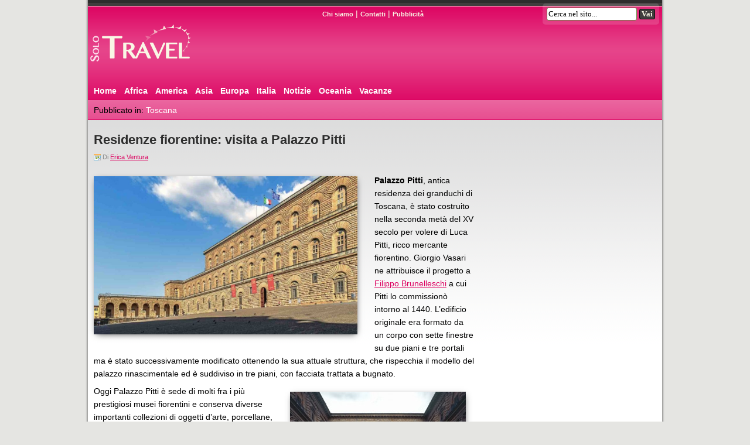

--- FILE ---
content_type: text/html; charset=UTF-8
request_url: https://www.solotravel.it/residenze-fiorentine-palazzo-pitti/
body_size: 12120
content:
<!DOCTYPE html>
<html lang="it-IT">
<head>
<meta charset="UTF-8" >
<meta name="copyright" content="Teknosurf.it sas 2007-2025" />
<meta name="viewport" content="width=device-width">
<link rel="icon" href="/favicon.ico">
<link rel="apple-touch-icon" sizes="180x180" href="/apple-touch-icon.png">
<link rel="icon" type="image/png" sizes="32x32" href="/favicon-32x32.png">
<link rel="icon" type="image/png" sizes="16x16" href="/favicon-16x16.png">
<link rel="manifest" href="/site.webmanifest">
<link rel="mask-icon" href="/safari-pinned-tab.svg" color="#5bbad5">
<meta name="msapplication-TileColor" content="#2d89ef">
<meta name="msapplication-TileImage" content="/mstile-144x144.png">
<meta name="theme-color" content="#ffffff">

<link rel="stylesheet" type="text/css" href="https://www.solotravel.it/wp-content/themes/solotravel/style.css" >
<link rel="alternate" type="application/rss+xml" title="SoloTravel.it &#8211; Guida su viaggi e vacanze RSS Feed" href="https://www.solotravel.it/feed/" >
<link rel="pingback" href="https://www.solotravel.it/xmlrpc.php" >
<link rel="profile" href="http://gmpg.org/xfn/11" >
<meta name='robots' content='index, follow, max-image-preview:large, max-snippet:-1, max-video-preview:-1' />
	<style>img:is([sizes="auto" i], [sizes^="auto," i]) { contain-intrinsic-size: 3000px 1500px }</style>
	
	<!-- This site is optimized with the Yoast SEO plugin v26.4 - https://yoast.com/wordpress/plugins/seo/ -->
	<title>Residenze fiorentine: visita a Palazzo Pitti | SoloTravel.it</title>
	<meta name="description" content="Palazzo Pitti, antica residenza dei granduchi di Toscana, è stato costruito nella seconda metà del XV secolo per volere di Luca Pitti, ricco mercante..." />
	<link rel="canonical" href="https://www.solotravel.it/residenze-fiorentine-palazzo-pitti/" />
	<meta property="og:locale" content="it_IT" />
	<meta property="og:type" content="article" />
	<meta property="og:title" content="Residenze fiorentine: visita a Palazzo Pitti | SoloTravel.it" />
	<meta property="og:description" content="Palazzo Pitti, antica residenza dei granduchi di Toscana, è stato costruito nella seconda metà del XV secolo per volere di Luca Pitti, ricco mercante..." />
	<meta property="og:url" content="https://www.solotravel.it/residenze-fiorentine-palazzo-pitti/" />
	<meta property="og:site_name" content="SoloTravel.it - Guida su viaggi e vacanze" />
	<meta property="article:publisher" content="https://www.facebook.com/solotravel.it" />
	<meta property="article:published_time" content="2023-08-30T06:54:00+00:00" />
	<meta property="article:modified_time" content="2023-10-02T07:36:35+00:00" />
	<meta property="og:image" content="https://www.solotravel.it/wp-content/uploads/2023/08/palazzo-pitti.jpeg" />
	<meta property="og:image:width" content="1280" />
	<meta property="og:image:height" content="768" />
	<meta property="og:image:type" content="image/jpeg" />
	<meta name="author" content="Erica Ventura" />
	<meta name="twitter:card" content="summary_large_image" />
	<meta name="twitter:creator" content="@solotravelit" />
	<meta name="twitter:site" content="@solotravelit" />
	<script type="application/ld+json" class="yoast-schema-graph">{"@context":"https://schema.org","@graph":[{"@type":"WebPage","@id":"https://www.solotravel.it/residenze-fiorentine-palazzo-pitti/","url":"https://www.solotravel.it/residenze-fiorentine-palazzo-pitti/","name":"Residenze fiorentine: visita a Palazzo Pitti | SoloTravel.it","isPartOf":{"@id":"https://www.solotravel.it/#website"},"primaryImageOfPage":{"@id":"https://www.solotravel.it/residenze-fiorentine-palazzo-pitti/#primaryimage"},"image":{"@id":"https://www.solotravel.it/residenze-fiorentine-palazzo-pitti/#primaryimage"},"thumbnailUrl":"https://www.solotravel.it/wp-content/uploads/2023/08/palazzo-pitti.jpeg","datePublished":"2023-08-30T06:54:00+00:00","dateModified":"2023-10-02T07:36:35+00:00","author":{"@id":"https://www.solotravel.it/#/schema/person/a0794408eea9c1200aa4e4088e7106d1"},"description":"Palazzo Pitti, antica residenza dei granduchi di Toscana, è stato costruito nella seconda metà del XV secolo per volere di Luca Pitti, ricco mercante...","breadcrumb":{"@id":"https://www.solotravel.it/residenze-fiorentine-palazzo-pitti/#breadcrumb"},"inLanguage":"it-IT","potentialAction":[{"@type":"ReadAction","target":["https://www.solotravel.it/residenze-fiorentine-palazzo-pitti/"]}]},{"@type":"ImageObject","inLanguage":"it-IT","@id":"https://www.solotravel.it/residenze-fiorentine-palazzo-pitti/#primaryimage","url":"https://www.solotravel.it/wp-content/uploads/2023/08/palazzo-pitti.jpeg","contentUrl":"https://www.solotravel.it/wp-content/uploads/2023/08/palazzo-pitti.jpeg","width":1280,"height":768,"caption":"palazzo pitti"},{"@type":"BreadcrumbList","@id":"https://www.solotravel.it/residenze-fiorentine-palazzo-pitti/#breadcrumb","itemListElement":[{"@type":"ListItem","position":1,"name":"Home","item":"https://www.solotravel.it/"},{"@type":"ListItem","position":2,"name":"Italia","item":"https://www.solotravel.it/italia/"},{"@type":"ListItem","position":3,"name":"Italia Centrale","item":"https://www.solotravel.it/italia/italia-centrale/"},{"@type":"ListItem","position":4,"name":"Toscana","item":"https://www.solotravel.it/italia/italia-centrale/toscana/"},{"@type":"ListItem","position":5,"name":"Residenze fiorentine: visita a Palazzo Pitti"}]},{"@type":"WebSite","@id":"https://www.solotravel.it/#website","url":"https://www.solotravel.it/","name":"SoloTravel.it - Guida su viaggi e vacanze","description":"Viaggi e vacanze con mete, itinerari, consigli, offerte e località da visitare","potentialAction":[{"@type":"SearchAction","target":{"@type":"EntryPoint","urlTemplate":"https://www.solotravel.it/?s={search_term_string}"},"query-input":{"@type":"PropertyValueSpecification","valueRequired":true,"valueName":"search_term_string"}}],"inLanguage":"it-IT"},{"@type":"Person","@id":"https://www.solotravel.it/#/schema/person/a0794408eea9c1200aa4e4088e7106d1","name":"Erica Ventura","image":{"@type":"ImageObject","inLanguage":"it-IT","@id":"https://www.solotravel.it/#/schema/person/image/","url":"https://secure.gravatar.com/avatar/7d6c7d3dab0b8130c374555235366519833bd8d589d70ba1b50524e86fe8b84d?s=96&r=g","contentUrl":"https://secure.gravatar.com/avatar/7d6c7d3dab0b8130c374555235366519833bd8d589d70ba1b50524e86fe8b84d?s=96&r=g","caption":"Erica Ventura"},"url":"https://www.solotravel.it/author/erica/"}]}</script>
	<!-- / Yoast SEO plugin. -->


<link rel='dns-prefetch' href='//platform-api.sharethis.com' />
<link rel='dns-prefetch' href='//www.googletagmanager.com' />
<link rel='dns-prefetch' href='//pagead2.googlesyndication.com' />
<link rel='stylesheet' id='wp-block-library-css' href='https://www.solotravel.it/wp-includes/css/dist/block-library/style.min.css' type='text/css' media='all' />
<style id='classic-theme-styles-inline-css' type='text/css'>
/*! This file is auto-generated */
.wp-block-button__link{color:#fff;background-color:#32373c;border-radius:9999px;box-shadow:none;text-decoration:none;padding:calc(.667em + 2px) calc(1.333em + 2px);font-size:1.125em}.wp-block-file__button{background:#32373c;color:#fff;text-decoration:none}
</style>
<style id='global-styles-inline-css' type='text/css'>
:root{--wp--preset--aspect-ratio--square: 1;--wp--preset--aspect-ratio--4-3: 4/3;--wp--preset--aspect-ratio--3-4: 3/4;--wp--preset--aspect-ratio--3-2: 3/2;--wp--preset--aspect-ratio--2-3: 2/3;--wp--preset--aspect-ratio--16-9: 16/9;--wp--preset--aspect-ratio--9-16: 9/16;--wp--preset--color--black: #000000;--wp--preset--color--cyan-bluish-gray: #abb8c3;--wp--preset--color--white: #ffffff;--wp--preset--color--pale-pink: #f78da7;--wp--preset--color--vivid-red: #cf2e2e;--wp--preset--color--luminous-vivid-orange: #ff6900;--wp--preset--color--luminous-vivid-amber: #fcb900;--wp--preset--color--light-green-cyan: #7bdcb5;--wp--preset--color--vivid-green-cyan: #00d084;--wp--preset--color--pale-cyan-blue: #8ed1fc;--wp--preset--color--vivid-cyan-blue: #0693e3;--wp--preset--color--vivid-purple: #9b51e0;--wp--preset--gradient--vivid-cyan-blue-to-vivid-purple: linear-gradient(135deg,rgba(6,147,227,1) 0%,rgb(155,81,224) 100%);--wp--preset--gradient--light-green-cyan-to-vivid-green-cyan: linear-gradient(135deg,rgb(122,220,180) 0%,rgb(0,208,130) 100%);--wp--preset--gradient--luminous-vivid-amber-to-luminous-vivid-orange: linear-gradient(135deg,rgba(252,185,0,1) 0%,rgba(255,105,0,1) 100%);--wp--preset--gradient--luminous-vivid-orange-to-vivid-red: linear-gradient(135deg,rgba(255,105,0,1) 0%,rgb(207,46,46) 100%);--wp--preset--gradient--very-light-gray-to-cyan-bluish-gray: linear-gradient(135deg,rgb(238,238,238) 0%,rgb(169,184,195) 100%);--wp--preset--gradient--cool-to-warm-spectrum: linear-gradient(135deg,rgb(74,234,220) 0%,rgb(151,120,209) 20%,rgb(207,42,186) 40%,rgb(238,44,130) 60%,rgb(251,105,98) 80%,rgb(254,248,76) 100%);--wp--preset--gradient--blush-light-purple: linear-gradient(135deg,rgb(255,206,236) 0%,rgb(152,150,240) 100%);--wp--preset--gradient--blush-bordeaux: linear-gradient(135deg,rgb(254,205,165) 0%,rgb(254,45,45) 50%,rgb(107,0,62) 100%);--wp--preset--gradient--luminous-dusk: linear-gradient(135deg,rgb(255,203,112) 0%,rgb(199,81,192) 50%,rgb(65,88,208) 100%);--wp--preset--gradient--pale-ocean: linear-gradient(135deg,rgb(255,245,203) 0%,rgb(182,227,212) 50%,rgb(51,167,181) 100%);--wp--preset--gradient--electric-grass: linear-gradient(135deg,rgb(202,248,128) 0%,rgb(113,206,126) 100%);--wp--preset--gradient--midnight: linear-gradient(135deg,rgb(2,3,129) 0%,rgb(40,116,252) 100%);--wp--preset--font-size--small: 13px;--wp--preset--font-size--medium: 20px;--wp--preset--font-size--large: 36px;--wp--preset--font-size--x-large: 42px;--wp--preset--spacing--20: 0.44rem;--wp--preset--spacing--30: 0.67rem;--wp--preset--spacing--40: 1rem;--wp--preset--spacing--50: 1.5rem;--wp--preset--spacing--60: 2.25rem;--wp--preset--spacing--70: 3.38rem;--wp--preset--spacing--80: 5.06rem;--wp--preset--shadow--natural: 6px 6px 9px rgba(0, 0, 0, 0.2);--wp--preset--shadow--deep: 12px 12px 50px rgba(0, 0, 0, 0.4);--wp--preset--shadow--sharp: 6px 6px 0px rgba(0, 0, 0, 0.2);--wp--preset--shadow--outlined: 6px 6px 0px -3px rgba(255, 255, 255, 1), 6px 6px rgba(0, 0, 0, 1);--wp--preset--shadow--crisp: 6px 6px 0px rgba(0, 0, 0, 1);}:where(.is-layout-flex){gap: 0.5em;}:where(.is-layout-grid){gap: 0.5em;}body .is-layout-flex{display: flex;}.is-layout-flex{flex-wrap: wrap;align-items: center;}.is-layout-flex > :is(*, div){margin: 0;}body .is-layout-grid{display: grid;}.is-layout-grid > :is(*, div){margin: 0;}:where(.wp-block-columns.is-layout-flex){gap: 2em;}:where(.wp-block-columns.is-layout-grid){gap: 2em;}:where(.wp-block-post-template.is-layout-flex){gap: 1.25em;}:where(.wp-block-post-template.is-layout-grid){gap: 1.25em;}.has-black-color{color: var(--wp--preset--color--black) !important;}.has-cyan-bluish-gray-color{color: var(--wp--preset--color--cyan-bluish-gray) !important;}.has-white-color{color: var(--wp--preset--color--white) !important;}.has-pale-pink-color{color: var(--wp--preset--color--pale-pink) !important;}.has-vivid-red-color{color: var(--wp--preset--color--vivid-red) !important;}.has-luminous-vivid-orange-color{color: var(--wp--preset--color--luminous-vivid-orange) !important;}.has-luminous-vivid-amber-color{color: var(--wp--preset--color--luminous-vivid-amber) !important;}.has-light-green-cyan-color{color: var(--wp--preset--color--light-green-cyan) !important;}.has-vivid-green-cyan-color{color: var(--wp--preset--color--vivid-green-cyan) !important;}.has-pale-cyan-blue-color{color: var(--wp--preset--color--pale-cyan-blue) !important;}.has-vivid-cyan-blue-color{color: var(--wp--preset--color--vivid-cyan-blue) !important;}.has-vivid-purple-color{color: var(--wp--preset--color--vivid-purple) !important;}.has-black-background-color{background-color: var(--wp--preset--color--black) !important;}.has-cyan-bluish-gray-background-color{background-color: var(--wp--preset--color--cyan-bluish-gray) !important;}.has-white-background-color{background-color: var(--wp--preset--color--white) !important;}.has-pale-pink-background-color{background-color: var(--wp--preset--color--pale-pink) !important;}.has-vivid-red-background-color{background-color: var(--wp--preset--color--vivid-red) !important;}.has-luminous-vivid-orange-background-color{background-color: var(--wp--preset--color--luminous-vivid-orange) !important;}.has-luminous-vivid-amber-background-color{background-color: var(--wp--preset--color--luminous-vivid-amber) !important;}.has-light-green-cyan-background-color{background-color: var(--wp--preset--color--light-green-cyan) !important;}.has-vivid-green-cyan-background-color{background-color: var(--wp--preset--color--vivid-green-cyan) !important;}.has-pale-cyan-blue-background-color{background-color: var(--wp--preset--color--pale-cyan-blue) !important;}.has-vivid-cyan-blue-background-color{background-color: var(--wp--preset--color--vivid-cyan-blue) !important;}.has-vivid-purple-background-color{background-color: var(--wp--preset--color--vivid-purple) !important;}.has-black-border-color{border-color: var(--wp--preset--color--black) !important;}.has-cyan-bluish-gray-border-color{border-color: var(--wp--preset--color--cyan-bluish-gray) !important;}.has-white-border-color{border-color: var(--wp--preset--color--white) !important;}.has-pale-pink-border-color{border-color: var(--wp--preset--color--pale-pink) !important;}.has-vivid-red-border-color{border-color: var(--wp--preset--color--vivid-red) !important;}.has-luminous-vivid-orange-border-color{border-color: var(--wp--preset--color--luminous-vivid-orange) !important;}.has-luminous-vivid-amber-border-color{border-color: var(--wp--preset--color--luminous-vivid-amber) !important;}.has-light-green-cyan-border-color{border-color: var(--wp--preset--color--light-green-cyan) !important;}.has-vivid-green-cyan-border-color{border-color: var(--wp--preset--color--vivid-green-cyan) !important;}.has-pale-cyan-blue-border-color{border-color: var(--wp--preset--color--pale-cyan-blue) !important;}.has-vivid-cyan-blue-border-color{border-color: var(--wp--preset--color--vivid-cyan-blue) !important;}.has-vivid-purple-border-color{border-color: var(--wp--preset--color--vivid-purple) !important;}.has-vivid-cyan-blue-to-vivid-purple-gradient-background{background: var(--wp--preset--gradient--vivid-cyan-blue-to-vivid-purple) !important;}.has-light-green-cyan-to-vivid-green-cyan-gradient-background{background: var(--wp--preset--gradient--light-green-cyan-to-vivid-green-cyan) !important;}.has-luminous-vivid-amber-to-luminous-vivid-orange-gradient-background{background: var(--wp--preset--gradient--luminous-vivid-amber-to-luminous-vivid-orange) !important;}.has-luminous-vivid-orange-to-vivid-red-gradient-background{background: var(--wp--preset--gradient--luminous-vivid-orange-to-vivid-red) !important;}.has-very-light-gray-to-cyan-bluish-gray-gradient-background{background: var(--wp--preset--gradient--very-light-gray-to-cyan-bluish-gray) !important;}.has-cool-to-warm-spectrum-gradient-background{background: var(--wp--preset--gradient--cool-to-warm-spectrum) !important;}.has-blush-light-purple-gradient-background{background: var(--wp--preset--gradient--blush-light-purple) !important;}.has-blush-bordeaux-gradient-background{background: var(--wp--preset--gradient--blush-bordeaux) !important;}.has-luminous-dusk-gradient-background{background: var(--wp--preset--gradient--luminous-dusk) !important;}.has-pale-ocean-gradient-background{background: var(--wp--preset--gradient--pale-ocean) !important;}.has-electric-grass-gradient-background{background: var(--wp--preset--gradient--electric-grass) !important;}.has-midnight-gradient-background{background: var(--wp--preset--gradient--midnight) !important;}.has-small-font-size{font-size: var(--wp--preset--font-size--small) !important;}.has-medium-font-size{font-size: var(--wp--preset--font-size--medium) !important;}.has-large-font-size{font-size: var(--wp--preset--font-size--large) !important;}.has-x-large-font-size{font-size: var(--wp--preset--font-size--x-large) !important;}
:where(.wp-block-post-template.is-layout-flex){gap: 1.25em;}:where(.wp-block-post-template.is-layout-grid){gap: 1.25em;}
:where(.wp-block-columns.is-layout-flex){gap: 2em;}:where(.wp-block-columns.is-layout-grid){gap: 2em;}
:root :where(.wp-block-pullquote){font-size: 1.5em;line-height: 1.6;}
</style>
<link rel='stylesheet' id='share-this-share-buttons-sticky-css' href='https://www.solotravel.it/wp-content/plugins/sharethis-share-buttons/css/mu-style.css' type='text/css' media='all' />
<link rel='stylesheet' id='wpos-slick-style-css' href='https://www.solotravel.it/wp-content/plugins/wp-responsive-recent-post-slider/assets/css/slick.css' type='text/css' media='all' />
<link rel='stylesheet' id='wppsac-public-style-css' href='https://www.solotravel.it/wp-content/plugins/wp-responsive-recent-post-slider/assets/css/recent-post-style.css' type='text/css' media='all' />
<script type="text/javascript" src="//platform-api.sharethis.com/js/sharethis.js#property=64d0bc20059f5900125e4c7c&amp;product=inline-buttons&amp;source=sharethis-share-buttons-wordpress" id="share-this-share-buttons-mu-js"></script>

<!-- Snippet del tag Google (gtag.js) aggiunto da Site Kit -->
<!-- Snippet Google Analytics aggiunto da Site Kit -->
<script type="text/javascript" src="https://www.googletagmanager.com/gtag/js?id=GT-PBGB9RM" id="google_gtagjs-js" async></script>
<script type="text/javascript" id="google_gtagjs-js-after">
/* <![CDATA[ */
window.dataLayer = window.dataLayer || [];function gtag(){dataLayer.push(arguments);}
gtag("set","linker",{"domains":["www.solotravel.it"]});
gtag("js", new Date());
gtag("set", "developer_id.dZTNiMT", true);
gtag("config", "GT-PBGB9RM");
/* ]]> */
</script>
<link rel="https://api.w.org/" href="https://www.solotravel.it/wp-json/" /><link rel="alternate" title="JSON" type="application/json" href="https://www.solotravel.it/wp-json/wp/v2/posts/5740" /><link rel="alternate" title="oEmbed (JSON)" type="application/json+oembed" href="https://www.solotravel.it/wp-json/oembed/1.0/embed?url=https%3A%2F%2Fwww.solotravel.it%2Fresidenze-fiorentine-palazzo-pitti%2F" />
<link rel="alternate" title="oEmbed (XML)" type="text/xml+oembed" href="https://www.solotravel.it/wp-json/oembed/1.0/embed?url=https%3A%2F%2Fwww.solotravel.it%2Fresidenze-fiorentine-palazzo-pitti%2F&#038;format=xml" />
<meta name="generator" content="Site Kit by Google 1.166.0" />
<!-- Meta tag Google AdSense aggiunti da Site Kit -->
<meta name="google-adsense-platform-account" content="ca-host-pub-2644536267352236">
<meta name="google-adsense-platform-domain" content="sitekit.withgoogle.com">
<!-- Fine dei meta tag Google AdSense aggiunti da Site Kit -->

<!-- Snippet Google AdSense aggiunto da Site Kit -->
<script type="text/javascript" async="async" src="https://pagead2.googlesyndication.com/pagead/js/adsbygoogle.js?client=ca-pub-3806392311013847&amp;host=ca-host-pub-2644536267352236" crossorigin="anonymous"></script>

<!-- Termina lo snippet Google AdSense aggiunto da Site Kit -->

	
</head>

<body>
  
<div id="header">
 <div class="headerSx">
  <div class="logo">
    <a href="https://www.solotravel.it" title="SoloTravel.it &#8211; Guida su viaggi e vacanze"><img src="https://www.solotravel.it/wp-content/themes/solotravel/img/logo.png" alt="SoloTravel" width="230" height="78"></a>
	  </div>
 </div>

 <div class="headerDx">
  <div class="menuTop">
	<a href="https://www.solotravel.it/chi-siamo/" rel="nofollow">Chi siamo</a> |
    <a href="https://www.solotravel.it/contatti/" rel="nofollow">Contatti</a> |
    <a href="https://www.solotravel.it/pubblicita/" rel="nofollow">Pubblicit&agrave;</a>
  </div>
  <div class="topSearch">
    <form method="get" id="searchform" action="/index.php">
    <label><input type="text" value="Cerca nel sito..." name="s" id="s" onclick="document.getElementById('searchform').s.value=''" class="fieldSearch"></label>
    <input type="submit" id="searchsubmit" value="Vai" class="sendSearch">
    </form>
  </div>
  
  
 </div>

 <div class="tabs">
  <ul class="tabsCat">
   <li><a href="/">Home</a></li>
       <li><a href="https://www.solotravel.it/africa/">Africa</a></li>
       <li><a href="https://www.solotravel.it/america/">America</a></li>
       <li><a href="https://www.solotravel.it/asia/">Asia</a></li>
       <li><a href="https://www.solotravel.it/europa/">Europa</a></li>
       <li><a href="https://www.solotravel.it/italia/">Italia</a></li>
       <li><a href="https://www.solotravel.it/notizie/">Notizie</a></li>
       <li><a href="https://www.solotravel.it/oceania/">Oceania</a></li>
       <li><a href="https://www.solotravel.it/vacanze/">Vacanze</a></li>
      </ul>

    
    
  
     <ul class="tabsList">
    <li>Pubblicato in: <a href="https://www.solotravel.it/italia/italia-centrale/toscana/" rel="category tag">Toscana</a></li>
   </ul>
  
 </div>
</div>
<div id="content">
 <div id="left">
  <div class="news">
       <h1>Residenze fiorentine: visita a Palazzo Pitti</h1>
    <span class="data">Di <a href="https://www.solotravel.it/author/erica/" title="Articoli scritti da Erica Ventura" rel="author">Erica Ventura</a>    		</span>
		
    <div class="newsText">
     <div style="margin-top: 0px; margin-bottom: 0px;" class="sharethis-inline-share-buttons" ></div><div class="wp-block-image">
<figure class="alignleft size-large is-resized"><img decoding="async" src="https://www.solotravel.it/wp-content/uploads/2023/08/palazzo-pitti-1024x614.jpeg" alt="Palazzo Pitti" class="wp-image-23389" style="width:450px" width="450" srcset="https://www.solotravel.it/wp-content/uploads/2023/08/palazzo-pitti-1024x614.jpeg 1024w, https://www.solotravel.it/wp-content/uploads/2023/08/palazzo-pitti-300x180.jpeg 300w, https://www.solotravel.it/wp-content/uploads/2023/08/palazzo-pitti-768x461.jpeg 768w, https://www.solotravel.it/wp-content/uploads/2023/08/palazzo-pitti.jpeg 1280w" sizes="(max-width: 1024px) 100vw, 1024px" /></figure></div>


<p><strong>Palazzo Pitti</strong>, antica residenza dei granduchi di Toscana, è stato costruito nella seconda metà del XV secolo per volere di Luca Pitti, ricco mercante fiorentino. Giorgio Vasari ne attribuisce il progetto a <a href="https://it.wikipedia.org/wiki/Filippo_Brunelleschi" target="_blank" rel="noreferrer noopener">Filippo Brunelleschi</a> a cui Pitti lo commissionò intorno al 1440. L&#8217;edificio originale era formato da un corpo con sette finestre su due piani e tre portali ma è stato successivamente modificato ottenendo la sua attuale struttura, che rispecchia il modello del palazzo rinascimentale ed è suddiviso in tre piani, con facciata trattata a bugnato.</p>


<div class="wp-block-image">
<figure class="alignright"><img fetchpriority="high" decoding="async" width="300" height="228" src="https://www.solotravel.it/wp-content/uploads/2011/01/PalazzoPitti2-300x228.jpg" alt="Palazzo Pitti" class="wp-image-5748" title="PalazzoPitti2" srcset="https://www.solotravel.it/wp-content/uploads/2011/01/PalazzoPitti2-300x228.jpg 300w, https://www.solotravel.it/wp-content/uploads/2011/01/PalazzoPitti2.jpg 641w" sizes="(max-width: 300px) 100vw, 300px" /></figure></div>


<p>Oggi Palazzo Pitti è sede di molti fra i più prestigiosi musei fiorentini e conserva diverse importanti collezioni di oggetti d&#8217;arte, porcellane, abiti, oltre a offrire la visita al <strong><a href="https://www.solotravel.it/passeggiata-nel-giardino-dei-boboli-a-firenze/">Giardino dei Boboli</a></strong>, uno dei migliori esempi nel mondo di giardino all&#8217;italiana. Al suo interno comprende la <strong>Galleria Palatina</strong>, con dipinti del tardo Rinascimento e il Barocco di maestri italiani ed europei, la <strong>Galleria d&#8217;arte Moderna</strong>, che offre un panorama italiano completo del periodo artistico dalla fine del Settecento agli anni della prima guerra mondiale, basata su pittura italiana e con qualche significativo esempio di artisti stranieri.</p>



<p>Poi abbiamo la <strong>Galleria del Costume</strong>, che contiene una collezione di oltre 6000 manufatti tra abiti antichi e moderni, accessori, costumi teatrali e cinematografici, il <strong>Museo degli Argenti</strong> con una vasta collezione di pezzi di oreficeria, argenteria, cammei, cristalli, opere in avorio e in pietre dure e il <strong>Museo delle Porcellane</strong>, con esempi europei e dalle dimore storiche di Parma e Piacenza.</p>



<h2 class="wp-block-heading">I capolavori della Galleria Palatina</h2>


<div class="wp-block-image">
<figure class="alignright"><img decoding="async" width="300" height="231" src="https://www.solotravel.it/wp-content/uploads/2011/01/GalleriaPalatina1-300x231.jpg" alt="Galleria Palatina" class="wp-image-6035" title="GalleriaPalatina1" srcset="https://www.solotravel.it/wp-content/uploads/2011/01/GalleriaPalatina1-300x231.jpg 300w, https://www.solotravel.it/wp-content/uploads/2011/01/GalleriaPalatina1.jpg 400w" sizes="(max-width: 300px) 100vw, 300px" /></figure></div>


<p>La <strong>Galleria Palatina</strong>, insieme agli Appartamenti Reali, occupa l&#8217;intero piano nobile del palazzo nel quale hanno vissuto prima i Medici e poi i Lorena.</p>



<p>La Galleria Palatina fu creata tra la fine del Settecento e i primi decenni dell&#8217;Ottocento; la famiglia dei Lorena collocò nelle sale di rappresentanza i capolavori provenienti dalle collezioni medicee, tra i quali opere di <strong>Raffaello</strong>, <strong>Tiziano</strong>, <strong>Caravaggio</strong>, <strong>Rubens</strong> e di altri maestri italiani ed europei del Rinascimento e del Seicento come <strong>Artemisia Gentileschi</strong> (figlia del celebre caravaggesco Orazio), <strong>Filippo Lippi</strong>, <strong>Perugino</strong>.</p>


<div class="wp-block-image">
<figure class="alignright"><img decoding="async" width="269" height="300" src="https://www.solotravel.it/wp-content/uploads/2011/01/GalleriaPalatina2-269x300.jpg" alt="Compianto su Cristo morto" class="wp-image-6036" title="GalleriaPalatina2" srcset="https://www.solotravel.it/wp-content/uploads/2011/01/GalleriaPalatina2-269x300.jpg 269w, https://www.solotravel.it/wp-content/uploads/2011/01/GalleriaPalatina2.jpg 899w" sizes="(max-width: 269px) 100vw, 269px" /></figure></div>


<p>Tra le opere principali spiccano una serie di ritratti realizzati da <strong>Raffaello</strong> e la sua celebre &#8220;<em>Madonna dell&#8217;impannata</em>&#8220;, oltre al &#8220;<em>Compianto su Cristo morto</em>&#8221; di <strong>Perugino</strong>, un olio su tavola del 1495; quest&#8217;ultimo fu eseguito per le monache del convento di Santa Chiara e utilizzato a modello per vari lavori con lo stesso soggetto, realizzati da artisti tra i quali <strong>Andrea del Sarto</strong>.</p>



<p>Dopo un lungo restauro, è inoltre visitabile il locale conosciuto come il “<strong>Cucinone</strong>”, un ambiente molto suggestivo, con molte valenze storiche e culturali. Un tassello importante, una delle sue tante facce nascoste, che incuriosiscono e affascinano chi della reggia vuol conoscere, al di là dei musei che essa ospita e degli splendori che vi si conservano, anche le testimonianze legate alla sua funzione di residenza regale.</p>


<div class="wp-block-image">
<figure class="alignleft is-resized"><img decoding="async" src="https://www.solotravel.it/wp-content/uploads/2015/06/Cucinone-Palazzo-Pitti.gif" alt="Cucinone Palazzo Pitti" class="wp-image-14845" style="width:350px" width="350"/></figure></div>


<p>Di fronte agli enormi camini, ai forni, ai lavabi, ai lucenti utensili in rame sarà facile immaginare il lavorìo che ferveva in questi luoghi durante i pranzi che si preparavano per il Granduca e i personaggi in visita o i rinfreschi che si offrivano agli ospiti fra un ballo nella “Sala delle Fighure” (poi Sala delle Nicchie) e una recita nel Salone delle Commedie. Presso la corte medicea, soprattutto al tempo di Ferdinando I e di Cosimo II, feste, spettacoli e banchetti si susseguivano con grande frequenza, proseguendo spesso fino a notte fonda; in queste occasioni, non v’è dubbio, <strong>il cucinone di Pitti</strong> ebbe certo un ruolo da protagonista. Oggi l’ambiente si presenta completamente risanato e recuperato, un antro dove pare ancora di sentire la permanenza dell’odore della fatica dell’uomo, del sacrificio animale e del trasformato vegetale.</p>



<h2 class="wp-block-heading">Le opere della Galleria d’Arte Moderna</h2>


<div class="wp-block-image">
<figure class="alignleft"><img loading="lazy" decoding="async" width="300" height="225" src="https://www.solotravel.it/wp-content/uploads/2011/03/GallModernaPitti-300x225.jpg" alt="Galleria d'Arte Moderna" class="wp-image-6293" title="Galleria d'Arte Moderna" srcset="https://www.solotravel.it/wp-content/uploads/2011/03/GallModernaPitti-300x225.jpg 300w, https://www.solotravel.it/wp-content/uploads/2011/03/GallModernaPitti-1024x768.jpg 1024w, https://www.solotravel.it/wp-content/uploads/2011/03/GallModernaPitti.jpg 1600w" sizes="auto, (max-width: 300px) 100vw, 300px" /></figure></div>


<p>Un altro museo ospitato all&#8217;interno di Palazzo Pitti è la <strong>Galleria d&#8217;Arte Moderna,</strong> situata al secondo piano dell&#8217;edificio; della sua collezione fanno parte dipinti e sculture soprattutto di artisti italiani, realizzati dalla fine del Settecento agli anni della prima guerra mondiale. Troviamo opere appartenenti al periodo neoclassico, a quello del Romanticismo, oltre a una ricca raccolta di opere di Macchiaioli.</p>



<p>Il percorso espositivo inizia con il Neoclassicismo delle opere di <strong>Francesco Hayez</strong> e <strong>Antonio Canova</strong>. Numerosi poi sono i dipinti a soggetto storico, sia d&#8217;età contemporanea che più antica. Ben rappresentato risulta <strong>Giovanni Fattori</strong>, con dipinti come &#8220;<em>Paesaggio di Marzo</em>&#8221; e &#8220;<em>Il campo italiano dopo la battaglia di Magenta&#8221;</em>, oltre a <strong>Silvestro Lega</strong> e <strong>Telemaco Signorini</strong>. Altri importanti artisti italiani presenti sono <strong>Giovanni Boldini</strong>, <strong>Antonio Morandi</strong>, <strong>De Pisis</strong> e i futuristi <strong>Balla</strong> e <strong>Marinetti</strong>.</p>



<h2 class="wp-block-heading">La Galleria del Costume</h2>


<div class="wp-block-image">
<figure class="alignright"><img loading="lazy" decoding="async" width="300" height="117" src="https://www.solotravel.it/wp-content/uploads/2011/02/Costume-Fi-300x117.jpg" alt="Galleria del Costume" class="wp-image-6248" title="Costume Firenze" srcset="https://www.solotravel.it/wp-content/uploads/2011/02/Costume-Fi-300x117.jpg 300w, https://www.solotravel.it/wp-content/uploads/2011/02/Costume-Fi.jpg 640w" sizes="auto, (max-width: 300px) 100vw, 300px" /></figure></div>


<p>Sempre all&#8217;interno di Palazzo Pitti, troviamo anche la <strong>Galleria del Costume</strong>, fondata nel 1983. Con i suoi circa seimila pezzi tra abiti antichi e moderni, accessori, costumi teatrali e cinematografici, possiamo considerarlo uno dei più importanti <strong>musei di storia della moda a livello internazionale</strong>.</p>



<p>E&#8217; esposta un&#8217;ampia selezione di pezzi dal Settecento a oggi, rinnovata di frequente con capi estratti dal deposito. Sono presenti poi numerosi esemplari di prestigiosi e celebri stilisti italiani e stranieri come Valentino, Giorgio Armani, Gianni Versace, Emilio Pucci, Ottavio Missoni, Yves Saint Laurent. Infine c&#8217;è una ricca collezione di bigiotteria del XX secolo. Sono inoltre esposti gli abiti funebri del Granduca Cosimo I, di sua moglie Eleonora di Toledo e del loro figlio morto di malaria.</p>



<p>Sono inoltre organizzate numerose mostre temporanee volte a illustrare e approfondire specifici settori, particolari collezioni o un arco temporale ristretto.</p>



<h2 class="wp-block-heading">Quando visitare Palazzo Pitti</h2>



<p>Palazzo Pitti è normalmente visitabile <strong>da martedì a domenica dalle 8.15 alle 18.30. </strong>Per tutte le informazioni riguardanti orari di visita, prenotazioni e costi, visitare il <a href="https://www.uffizi.it/palazzo-pitti" target="_blank" rel="noreferrer noopener">sito ufficiale</a>.</p>
    </div>

    <div class="social">
		<div class="sharethis-inline-share-buttons"></div>	</div>

    <div class="social">
     <p id="breadcrumbs"><span><span><a href="https://www.solotravel.it/">Home</a></span> » <span><a href="https://www.solotravel.it/italia/">Italia</a></span> » <span><a href="https://www.solotravel.it/italia/italia-centrale/">Italia Centrale</a></span> » <span><a href="https://www.solotravel.it/italia/italia-centrale/toscana/">Toscana</a></span> » <span class="breadcrumb_last" aria-current="page"><strong>Residenze fiorentine: visita a Palazzo Pitti</strong></span></span></p>     <div class='tags'>Altri articoli su: <a href="https://www.solotravel.it/tag/firenze/" rel="tag">Firenze</a></div>    </div>

    <div class="page">
     <iframe data-aa="2395702" src="//acceptable.a-ads.com/2395702?size=Adaptive&text_color=dc005f&title_color=dc005f&link_color=dc005f" style="border:0px; padding:0; width:100%; height:100%; overflow:hidden; background-color: transparent;"></iframe>    </div>
    
    <div class="page">
     <a href="https://www.solotravel.it/cefalu-borgo-bello-messina-palermo/" rel="prev">&laquo; Articolo Precedente</a>     <a href="https://www.solotravel.it/consigli-vacanza-koh-samui-thailandia/" rel="next">Articolo  Successivo &raquo;</a>    </div>
    
    
<div class="commenti" id="respond">
 
     <!-- se i commenti sono aperti, ma non ci sono commenti. -->
   
  <br />
 <b>Commenta o partecipa alla discussione</b>

 
 <form action="https://www.solotravel.it/wp-comments-post.php" method="post" id="commentform">

  <input class="field" name="author" id="author" value=""> Nome (obbligatorio)<br /><br />
 <input class="field" name="email" id="email" value=""> E-mail (non verr&agrave; pubblicata) (obbligatoria)<br /><br />
 <input class="field" name="url" id="url" value=""> Sito Web (opzionale)

 
<br /><br />


<textarea name="comment" id="comment" cols="40" rows="8"></textarea>
<input name="submit" type="submit" id="submit" value="Invia commento" class="send" >

<input type="hidden" name="comment_post_ID" value="5740" />
<p style="display: none;"><input type="hidden" id="akismet_comment_nonce" name="akismet_comment_nonce" value="488371c3db" /></p><p style="display: none !important;" class="akismet-fields-container" data-prefix="ak_"><label>&#916;<textarea name="ak_hp_textarea" cols="45" rows="8" maxlength="100"></textarea></label><input type="hidden" id="ak_js_1" name="ak_js" value="43"/><script>document.getElementById( "ak_js_1" ).setAttribute( "value", ( new Date() ).getTime() );</script></p>
</form>

</div>

    	  
      </div>
 </div>
        
 <div id="right"> 
  <div class="ads300">
  <div id="frame" style="width: 300px;margin: auto;z-index: 99998;height: auto">
          <iframe data-aa='2409878' src='//ad.a-ads.com/2409878/?size=300x600'
                            style='border:0; padding:0; width:300px; height:600px; overflow:hidden;display: block;margin: auto'></iframe>
        </div> </div>

 <div class="boxDx">
  <b>Seguici sui social</b>
<div style="margin:5px 5px 5px 5px">
	- <a href="https://twitter.com/solotravelit" target="_blank">Twitter</a><br />
	- <a href="https://www.facebook.com/solotravel.it" target="_blank">Facebook</a><br />
	- <a href="https://t.me/solotravelit" target="_blank">Telegram</a><br />
</div>
 </div>

  
 <div class="boxDx">
    <b>Sponsor</b>
  <div style="margin:5px 5px 5px 5px">
  - <a href="http://viaggiare.dimoredepoca.it/" rel="nofollow" target="_blank">Hotel di charme e dimore storiche</a><br />
  - <a href="https://prf.hn/click/camref:1101luHDS/creativeref:1011l78670" rel="sponsored" target="_blank">Biglietti di treni e pullman scontati</a><br />
  <br />
 </div>
 </div>

 <div class="ads300">
   </div>

 <div class="boxDx"><b>Da non perdere</b>
<div style="margin:5px 5px 5px 5px">
<a href="https://www.solotravel.it/gargano-vacanze-tra-mare-natura-e-cultura/">Scoprire il Gargano: vacanze tra mare, natura e cultura</a></div>
<div style="margin:5px 5px 5px 5px">
<a href="https://www.solotravel.it/baia-dei-turchi-guida-spiaggia/">Baia dei Turchi: la guida completa alla spiaggia più affascinante vicino Otranto</a></div>
<div style="margin:5px 5px 5px 5px">
<a href="https://www.solotravel.it/new-england-foliage-migliori-mete-per-ammirarlo/">New England foliage: le migliori mete per ammirarlo</a></div>
<div style="margin:5px 5px 5px 5px">
<a href="https://www.solotravel.it/gig-economy-flessibilita-precarieta/">La gig economy è flessibilità o precarietà?</a></div>
<div style="margin:5px 5px 5px 5px">
<a href="https://www.solotravel.it/cibo-da-viaggio-cosa-portare-in-treno-aereo-o-bus/">Cibo da viaggio: cosa portare in treno, aereo o bus</a></div>
</div>
   <div class="boxDx"><b>Argomenti popolari</b>
   <div style="margin:5px 5px 5px 5px">
    <a href="https://www.solotravel.it/tag/ancona/" class="tag-cloud-link tag-link-1068 tag-link-position-1" style="font-size: 9.5869565217391pt;" aria-label="Ancona (16 elementi)">Ancona</a>
<a href="https://www.solotravel.it/tag/arcipelago-campano/" class="tag-cloud-link tag-link-3329 tag-link-position-2" style="font-size: 10.173913043478pt;" aria-label="arcipelago campano (17 elementi)">arcipelago campano</a>
<a href="https://www.solotravel.it/tag/boemia/" class="tag-cloud-link tag-link-2071 tag-link-position-3" style="font-size: 9.5869565217391pt;" aria-label="Boemia (16 elementi)">Boemia</a>
<a href="https://www.solotravel.it/tag/bolzano/" class="tag-cloud-link tag-link-296 tag-link-position-4" style="font-size: 15.45652173913pt;" aria-label="Bolzano (33 elementi)">Bolzano</a>
<a href="https://www.solotravel.it/tag/california/" class="tag-cloud-link tag-link-1595 tag-link-position-5" style="font-size: 12.130434782609pt;" aria-label="California (22 elementi)">California</a>
<a href="https://www.solotravel.it/tag/catalogna/" class="tag-cloud-link tag-link-647 tag-link-position-6" style="font-size: 9pt;" aria-label="Catalogna (15 elementi)">Catalogna</a>
<a href="https://www.solotravel.it/tag/cuneo/" class="tag-cloud-link tag-link-498 tag-link-position-7" style="font-size: 9.5869565217391pt;" aria-label="Cuneo (16 elementi)">Cuneo</a>
<a href="https://www.solotravel.it/tag/firenze/" class="tag-cloud-link tag-link-891 tag-link-position-8" style="font-size: 16.826086956522pt;" aria-label="Firenze (39 elementi)">Firenze</a>
<a href="https://www.solotravel.it/tag/genova/" class="tag-cloud-link tag-link-795 tag-link-position-9" style="font-size: 12.130434782609pt;" aria-label="Genova (22 elementi)">Genova</a>
<a href="https://www.solotravel.it/tag/grosseto/" class="tag-cloud-link tag-link-2270 tag-link-position-10" style="font-size: 10.173913043478pt;" aria-label="Grosseto (17 elementi)">Grosseto</a>
<a href="https://www.solotravel.it/tag/lecce/" class="tag-cloud-link tag-link-990 tag-link-position-11" style="font-size: 10.173913043478pt;" aria-label="Lecce (17 elementi)">Lecce</a>
<a href="https://www.solotravel.it/tag/londra/" class="tag-cloud-link tag-link-1072 tag-link-position-12" style="font-size: 10.95652173913pt;" aria-label="Londra (19 elementi)">Londra</a>
<a href="https://www.solotravel.it/tag/milano/" class="tag-cloud-link tag-link-79 tag-link-position-13" style="font-size: 16.434782608696pt;" aria-label="Milano (37 elementi)">Milano</a>
<a href="https://www.solotravel.it/tag/napoli/" class="tag-cloud-link tag-link-608 tag-link-position-14" style="font-size: 15.260869565217pt;" aria-label="Napoli (32 elementi)">Napoli</a>
<a href="https://www.solotravel.it/tag/new-york/" class="tag-cloud-link tag-link-426 tag-link-position-15" style="font-size: 12.130434782609pt;" aria-label="New York (22 elementi)">New York</a>
<a href="https://www.solotravel.it/tag/parigi/" class="tag-cloud-link tag-link-270 tag-link-position-16" style="font-size: 14.086956521739pt;" aria-label="Parigi (28 elementi)">Parigi</a>
<a href="https://www.solotravel.it/tag/perugia/" class="tag-cloud-link tag-link-1527 tag-link-position-17" style="font-size: 12.130434782609pt;" aria-label="Perugia (22 elementi)">Perugia</a>
<a href="https://www.solotravel.it/tag/rimini/" class="tag-cloud-link tag-link-1830 tag-link-position-18" style="font-size: 10.95652173913pt;" aria-label="Rimini (19 elementi)">Rimini</a>
<a href="https://www.solotravel.it/tag/roma/" class="tag-cloud-link tag-link-753 tag-link-position-19" style="font-size: 18pt;" aria-label="Roma (45 elementi)">Roma</a>
<a href="https://www.solotravel.it/tag/romagna/" class="tag-cloud-link tag-link-2230 tag-link-position-20" style="font-size: 12.521739130435pt;" aria-label="Romagna (23 elementi)">Romagna</a>
<a href="https://www.solotravel.it/tag/salento/" class="tag-cloud-link tag-link-728 tag-link-position-21" style="font-size: 10.95652173913pt;" aria-label="Salento (19 elementi)">Salento</a>
<a href="https://www.solotravel.it/tag/salerno/" class="tag-cloud-link tag-link-641 tag-link-position-22" style="font-size: 14.673913043478pt;" aria-label="Salerno (30 elementi)">Salerno</a>
<a href="https://www.solotravel.it/tag/sassari/" class="tag-cloud-link tag-link-2603 tag-link-position-23" style="font-size: 9.5869565217391pt;" aria-label="Sassari (16 elementi)">Sassari</a>
<a href="https://www.solotravel.it/tag/scozia/" class="tag-cloud-link tag-link-314 tag-link-position-24" style="font-size: 12.521739130435pt;" aria-label="Scozia (23 elementi)">Scozia</a>
<a href="https://www.solotravel.it/tag/siena/" class="tag-cloud-link tag-link-1057 tag-link-position-25" style="font-size: 10.95652173913pt;" aria-label="Siena (19 elementi)">Siena</a>
<a href="https://www.solotravel.it/tag/torino/" class="tag-cloud-link tag-link-108 tag-link-position-26" style="font-size: 10.95652173913pt;" aria-label="Torino (19 elementi)">Torino</a>
<a href="https://www.solotravel.it/tag/trapani/" class="tag-cloud-link tag-link-1429 tag-link-position-27" style="font-size: 10.565217391304pt;" aria-label="Trapani (18 elementi)">Trapani</a>
<a href="https://www.solotravel.it/tag/trento/" class="tag-cloud-link tag-link-1891 tag-link-position-28" style="font-size: 17.804347826087pt;" aria-label="Trento (44 elementi)">Trento</a>
<a href="https://www.solotravel.it/tag/unesco/" class="tag-cloud-link tag-link-3376 tag-link-position-29" style="font-size: 16.434782608696pt;" aria-label="UNESCO (37 elementi)">UNESCO</a>
<a href="https://www.solotravel.it/tag/venezia/" class="tag-cloud-link tag-link-1183 tag-link-position-30" style="font-size: 16.04347826087pt;" aria-label="Venezia (35 elementi)">Venezia</a>   </div>
  </div>
 
 </div>
</div>

<div id="footerWrap">
 <div id="footer">
  <div class="footerSx">
   <ul class="footerSocial">
    <li><a target="_blank" href="https://www.facebook.com/solotravel.it" class="footerFB">Facebook</a></li>
    <li><a target="_blank" href="https://twitter.com/solotravelit" class="footerTW">Twitter</a></li>
    <li><a target="_blank" href="https://www.solotravel.it/feed/" class="footerRSS">RSS</a></li>
   </ul>
   <ul class="footerLinks">
    <li><a target="_top" href="https://www.solotravel.it/chi-siamo/" rel="nofollow">Chi siamo</a></li>
    <li><a target="_top" href="https://www.solotravel.it/contatti/" rel="nofollow">Contatti</a></li>
    <li><a target="_top" href="https://www.solotravel.it/disclaimer/" rel="nofollow">Privacy</a></li>
    <li><a target="_top" href="https://www.solotravel.it/segnalaci-un-articolo/" rel="nofollow">Collabora con noi</a></li>
    <li><a target="_top" href="https://www.solotravel.it/pubblicita/" rel="nofollow">Pubblicit&agrave;</a></li>
   </ul>
  </div>
  <div class="footerDx">
   <table>
    <tr>
     <td><a target="_blank" href="http://www.gratis.it/" rel="nofollow"><img src="/wp-content/themes/shim.gif" class="spritefooter sprite-gratisit" alt=""></a></td>
     <td><a target="_blank" href="https://www.solofinanza.net/" rel="nofollow"><img src="/wp-content/themes/shim.gif" class="spritefooter sprite-solofinanza" alt=""></a></td>
     <td><a target="_blank" href="https://www.solostyle.it/" rel="nofollow"><img src="/wp-content/themes/shim.gif" class="spritefooter sprite-solostyle" alt=""></a></td>
     <td><a target="_blank" href="https://www.solotelco.it/" rel="nofollow"><img src="/wp-content/themes/shim.gif" class="spritefooter sprite-solotelco" alt=""></a></td>
    </tr>
    <tr>
     <td><a target="_blank" href="http://www.notizie.net/" rel="nofollow"><img src="/wp-content/themes/shim.gif" class="spritefooter sprite-notizienet" alt=""></a></td>
     <td><a target="_blank" href="https://www.solomotori.net/" rel="nofollow"><img src="/wp-content/themes/shim.gif" class="spritefooter sprite-solomotori" alt=""></a></td>
     <td><a target="_blank" href="https://www.soloecologia.it/" rel="nofollow"><img src="/wp-content/themes/shim.gif" class="spritefooter sprite-soloecologia" alt=""></a></td>
     <td><a target="_blank" href="https://www.solotrend.it/" rel="nofollow"><img src="/wp-content/themes/shim.gif" class="spritefooter sprite-solotrend" alt=""></a></td>
    </tr>
    <tr>
     <td><a target="_blank" href="http://www.uffa.it/" rel="nofollow"><img src="/wp-content/themes/shim.gif" class="spritefooter sprite-uffa" alt=""></a></td>
     <td><a target="_blank" href="https://www.solodownload.it/" rel="nofollow"><img src="/wp-content/themes/shim.gif" class="spritefooter sprite-solodownload" alt=""></a></td>
     <td><a target="_blank" href="https://www.solospettacolo.com/" rel="nofollow"><img src="/wp-content/themes/shim.gif" class="spritefooter sprite-solospettacolo" alt=""></a></td>
     <td><a target="_blank" href="https://www.solotravel.it/" rel="nofollow"><img src="/wp-content/themes/shim.gif" class="spritefooter sprite-solotravel" alt=""></a></td>
    </tr>
    <tr>
     <td><a target="_blank" href="https://www.sologames.it/" rel="nofollow"><img src="/wp-content/themes/shim.gif" class="spritefooter sprite-sologames" alt=""></a></td>
     <td><a target="_blank" href="https://www.solofornelli.it/" rel="nofollow"><img src="/wp-content/themes/shim.gif" class="spritefooter sprite-solofornelli" alt=""></a></td>
     <td><a target="_blank" href="https://www.solopallone.it/" rel="nofollow"><img src="/wp-content/themes/shim.gif" class="spritefooter sprite-solopallone" alt=""></a></td>
     <td><a target="_blank" href="https://www.solocine.net/" rel="nofollow"><img src="/wp-content/themes/shim.gif" class="spritefooter sprite-solocine" alt=""></a></td>
    </tr>
   </table>
  </div>
  <div class="clear"></div>
 </div>
</div>
<div id="copy">
 Copyright &copy; <a target="_blank" href="http://www.teknosurf.it/" rel="nofollow">Teknosurf.it</a>, 2007-2025, P.IVA 01264890052<br />
 SoloTravel.it &#8211; Guida su viaggi e vacanze supplemento alla testata giornalistica Gratis.it, registrata presso il Tribunale di Milano n. 191 del 24/04/2009
</div>

<script type="speculationrules">
{"prefetch":[{"source":"document","where":{"and":[{"href_matches":"\/*"},{"not":{"href_matches":["\/wp-*.php","\/wp-admin\/*","\/wp-content\/uploads\/*","\/wp-content\/*","\/wp-content\/plugins\/*","\/wp-content\/themes\/solotravel\/*","\/*\\?(.+)"]}},{"not":{"selector_matches":"a[rel~=\"nofollow\"]"}},{"not":{"selector_matches":".no-prefetch, .no-prefetch a"}}]},"eagerness":"conservative"}]}
</script>
<script defer type="text/javascript" src="https://www.solotravel.it/wp-content/plugins/akismet/_inc/akismet-frontend.js" id="akismet-frontend-js"></script>

</body>
</html>

<!-- Cached by WP-Optimize (gzip) - https://teamupdraft.com/wp-optimize/ - Last modified: 26 November 2025 16:41 (Europe/Rome UTC:1) -->


--- FILE ---
content_type: text/html; charset=utf-8
request_url: https://www.google.com/recaptcha/api2/aframe
body_size: 265
content:
<!DOCTYPE HTML><html><head><meta http-equiv="content-type" content="text/html; charset=UTF-8"></head><body><script nonce="1E_LQ2maznBSj1tV_EswSA">/** Anti-fraud and anti-abuse applications only. See google.com/recaptcha */ try{var clients={'sodar':'https://pagead2.googlesyndication.com/pagead/sodar?'};window.addEventListener("message",function(a){try{if(a.source===window.parent){var b=JSON.parse(a.data);var c=clients[b['id']];if(c){var d=document.createElement('img');d.src=c+b['params']+'&rc='+(localStorage.getItem("rc::a")?sessionStorage.getItem("rc::b"):"");window.document.body.appendChild(d);sessionStorage.setItem("rc::e",parseInt(sessionStorage.getItem("rc::e")||0)+1);localStorage.setItem("rc::h",'1764225171545');}}}catch(b){}});window.parent.postMessage("_grecaptcha_ready", "*");}catch(b){}</script></body></html>

--- FILE ---
content_type: text/css
request_url: https://www.solotravel.it/wp-content/themes/solotravel/style.css
body_size: 3095
content:
* {margin:0; padding:0}
body {font:14px "lucida grande",tahoma,verdana,arial,sans-serif; background:#E5E5E2 url(img/body.png) center top repeat-y}
select, input, textarea, option {font:13px "lucida grande",tahoma,verdana}
img, table {border:none}
/*NAVIGATION*/
a:link, a:focus {outline:none; border:none}
a {color:#DC005F; text-decoration:none}
a:hover {color:#008ABE}
.tabs {float:left; width:980px; margin-top:20px;}
ul.tabsCat {padding:0 5px; height:28px}
* ul.tabsCat {height:29px}
ul.tabsList {background:url(img/tabsList-bg.gif) 0 -30px repeat-x; border-bottom:1px solid #DC005F; padding:0 5px; height:35px; border-top:1px solid #DC005F}
.tabsCat li {list-style:none; float:left; line-height:28px; text-align:center; padding:0 5px; margin-right:3px}
.tabsCat li a {text-decoration:none; color:#fff; font-weight:bold; font-size:14px}
.tabsCat li a:hover {color:#FBDDEA}
.tabsCat li.attivo {background:url(img/tabsList-bg.gif) 0 0 repeat-x; border-radius:4px 4px 0 0; border-top:1px solid #DC005F; border-left:1px solid #DC005F; border-right:1px solid #DC005F}
.tabsCat li.attivo a {color:#9B0043}
.tabsList li {list-style:none; float:left; line-height:35px; padding:0 5px; margin-right:10px}
.tabsList li.bannerHome{padding:0; margin:0 0 0 -5px}
.tabsList li a {color:#fff; text-decoration:none; font-size:14px}
.tabsList li a:hover {text-decoration:underline}
.tabsList li.attivo {font-weight:bold}
.page {  float: right; font-size: 13px; margin: 15px 0; width: 650px; text-align: right;}
.page a {padding:1px 5px; background:url(img/page.gif) left bottom; border-top:1px solid #DC005F; border-left:1px solid #DC005F; border-right:1px solid #DC005F; border-bottom:2px solid #DC005F; border-radius:3px; margin-right:2px; color:#fff}
.page span, .page a:hover  {padding:1px 5px; background:#F7F7F7; border-top:1px solid #C7C7C7; border-left:1px solid #C7C7C7; border-right:1px solid #C7C7C7; border-bottom:2px solid #979797; border-radius:3px; margin-right:2px; color:#181818}
/*HEADER*/
#header {width:980px; margin:0 auto; background:url(img/header.gif) 0 0 repeat-x; min-height:190px; height: auto !important; height:190px}
.headerSx {float:left; width:230px}
.headerDx {float:right; width:730px}
.logo {float:left; width:230px; margin-top:40px}
.menuTop {position:relative; width:300px; left:150px; top:15px; color:#f9f7e5}

.menuTop a {text-decoration:none; font-size:11px; font-weight:bold; color:#f9f7e5}
.menuTop a:hover {color:#FBDDEA}
.topSearch {float:right; margin:-10px 5px 0 0}
.topSearch form {padding:7px; background:url(img/bgBianco-transp.png); border-radius:5px}
.fieldSearch {padding:2px; border:1px solid #62863E; border-radius:3px}
.sendSearch {background:#403d3d; border:1px solid #000; border-radius:3px; color:#f9f7e5; cursor:pointer; font-weight:bold; padding:0 3px}
/*FOOTER*/
#footerWrap {width:100%; background:url(img/footer-bg.jpg) center top repeat-y}
#footer {width:980px; margin:0 auto; background:url(img/footer-top.jpg) 0 0 no-repeat}
.footerSx {float:left; width:290px; margin:20px 20px 20px 10px; background:url(img/logo-footer.png) -5px 0 no-repeat; padding-top:25px}
.footerDx {float:right; width:610px; margin:10px 10px 0 0; padding-left:20px}
.footerSocial {float:left; width:140px}
.footerSocial li, .footerLinks {list-style:none}
.footerSocial li a {color:#fff; font-size:12px; padding:0 0 4px 20px; font-weight:bold; line-height:30px}
.footerSocial li a:hover, .footerLinks li a:hover {color:#CCC; text-decoration:none}
.footerFB {background:url(img/icon-facebook.png) 0 0 no-repeat}
.footerTW {background:url(img/icon-twitter.png) 0 0 no-repeat}
.footerGO {background:url(img/icon-google.png) 0 0 no-repeat}
.footerRSS {background:url(img/icon-rss.png) 0 0 no-repeat}
.footerLinks {float:right; width:140px}
.footerLinks li a {background:url(img/footer-dart.gif) left 4px no-repeat; color:#fff; font-size:12px; padding-left:15px; font-weight:bold; line-height:23px}
#copy {width:980px; margin:0 auto; text-align:center; padding:5px 0; font-size:11px}
#copy a {color:#000; text-decoration:underline}
#copy a:hover {text-decoration:none}
/*CONTENT*/
#contentWrap {width:100%}
#content {width:980px; margin:0 auto; background:#ffffff url(img/content-bg.gif) 0 0 repeat-x; padding:10px 0 20px 0}
#left {float:left; width:650px; margin-top:20px; padding-left:10px}
#right {float:right; width:300px; margin-top:20px; margin-right: 5px}
.boxDx {float:left; width:300px; box-shadow:0 1px 4px 0 rgba(0, 0, 0, 0.3); margin:15px 0}
.boxDxTop {box-shadow:0 1px 4px 0 rgba(0, 0, 0, 0.3); float:left; margin-bottom:15px; width:300px}
.boxDxSocial {float:left; width:300px; margin-bottom:15px}
.googStat { width: 82px; padding-left: 3px; }
.googPlus { width: 68px; }
.fbDx { width: 83px; padding-bottom: 4px;}
.tweetDx {}
/*ADS DX*/
.ads300 {float:left; width:300px}
.ads336 {float:left; width:336px}
.ads160 {float:left}
.boxFB {width:300px; margin-bottom:15px}
.boxSmall {float:right; width:130px; margin-bottom:15px; box-shadow:-2px 2px 4px 0 rgba(0, 0, 0, 0.5); clear:right}
.boxSmall li {list-style:none; margin:4px 2px}
.boxSmall a {font-size:12px}
/*NEWS*/
.news a {text-decoration: underline}
.news h1 {font-size:22px; color:#2D2D2D}
.news p {margin-bottom:8px; margin-top: 8px;}
.news li {margin-left:20px; margin-bottom:10px;}
.news span.data {display:block; font-size:11px; color:#878787; margin-bottom:10px; background:url(img/calendar.png) left 1px no-repeat; padding-left:15px; margin:10px 0 15px 0}
.news div.social {float:left; width:645px; margin-bottom:15px; background:#F2F2F2; padding:7px 0 0 5px; box-shadow:0 0 2px 2px rgba(0, 0, 0, 0.1); border-radius:4px}
.news div.social li {list-style:none; float:left}
.news div.tags {float:left; width:645px; background:#F2F2F2; padding:4px; box-shadow:0 0 2px 2px rgba(0, 0, 0, 0.1); border-radius:4px; font-size:12px}
.newsText {float: left; line-height:22px; margin-bottom: 15px;}
.newsText img {float:left; margin:5px 15px 15px 0; box-shadow:1px 3px 11px -4px rgba(0, 0, 0, 0.8)}
.newsText img.dx {float:right; margin:0 0 15px 5px; box-shadow:-1px 3px 11px -4px rgba(0, 0, 0, 0.8)}
.newsText h2 {line-height:28px; margin-top: 20px; margin-bottom: 12px;}
.commenti {clear:both; margin-top:20px; padding-top:10px; border-top:1px dotted #484848; font-size:11px}
.commenti b {display:block; margin-bottom:10px; font-size:15px; text-shadow:0 0 5px rgba(0, 0, 0, 0.4)}
.commenti .field {width:300px; padding:3px 2px; margin-right:4px}
.commenti textarea {display:block; margin:10px 0; width:520px}
.commenti .field, .commenti textarea {border:1px dotted #484848; border-radius:5px; background:#F6F6F6}
.commenti .send {border:1px solid #B0AFAF; background:url(img/submit.gif) left top repeat-x; border-radius:3px; font-weight:bold; font-size:12px; color:#fffeed; padding:2px 3px; cursor:pointer}
.commenti .send:hover {background-position:left bottom; color:#E5E5E5}
.commenti ul {margin-bottom:20px}
.commenti li {list-style:decimal; margin-left:20px; font-size:13px; margin-bottom:10px}
.commenti li span {display:block; margin-bottom:5px; color:#2D2D2D; font-size:11px}
.newsList {float:left; width:650px; box-shadow:0 3px 11px -4px rgba(0, 0, 0, 0.8)}
/*HOME*/
.homeTop {float:left; width:960px; padding:10px 5px; background:url(img/bgNero-transparent.png); border-radius:5px; border-top:2px solid #484848; margin:10px 5px 15px 5px}
.homeSocial {float:left; width:75px; background:url(img/bgBianco-transp.png); padding:5px 0 0 5px; margin-right:10px}
.homeSocial div {margin:-1px 0 12px 0}
.homeSocial div.FB {margin-left:0px}
.homeSocial div.TW {margin-left:6px}
.homeSocial div.GO {margin-left:10px}
.homeBottom {float:left; width:980px}
.homeNews {float:left; width:310px; box-shadow:0 3px 11px -4px rgba(0, 0, 0, 0.8); height:400px}
.homeImage {float:right; width:650px; box-shadow:0 3px 4px 0 rgba(0, 0, 0, 0.3); height:400px}
.homeNews b, .homeImage b, .homeList b, .boxDx b, .newsList b, .newsList h1, .boxSmall b, .news b.titleTop, .boxDxTop b {display:block; background:url(img/titolo-verde.gif); padding:5px 10px; line-height:30px; color:#fff; text-shadow:0 0 10px rgba(0, 0, 0, 0.9); font-size:18px; border-radius:5px 5px 0 0; margin-bottom:10px}
.homeNewsList {float:left; width:290px; margin:0 10px 10px 10px; padding-bottom:10px; border-bottom:1px solid #D2D2D2}
.homeNewsData {float:left; width:30px; border:1px solid #DC005F; text-align:center; font-weight:bold; font-size:11px; border-radius:3px 3px 0 0; padding-top:2px}
.homeNewsData span {display:block; background:#DC005F; color:#fff; font-size:11px; margin-top:2px}
.homeNewsTitolo {float:right; width:250px; overflow:hidden; height:35px}
.homeNewsList a {font-weight:bold}
.homeImage p {margin:5px 10px; border-bottom:1px solid #D2D2D2; float:left; width:630px; padding-bottom:20px}
.homeImage p img {float:left; box-shadow:0 0 2px 2px rgba(0, 0, 0, 0.4); margin:5px 15px 0 0; max-width:200px; max-height:150px}
.homeImage p a {font-weight:bold; font-size:18px}
.homeImage p span {display:block; margin-top:10px}
.homeImage ul {float:left; margin:15px 0 0 10px; clear:left}
.homeImage li {list-style:none; float:left; width:120px; margin-right:8px; overflow:hidden; height:136px}
.homeImage li a {font-size:11px; font-weight:bold}
.homeImage li img {width:120px; height:90px; box-shadow:0 0 4px 2px rgba(0, 0, 0, 0.4); margin-bottom:5px}
.homeList {float:left; width:650px; box-shadow:0 3px 11px -4px rgba(0, 0, 0, 0.8); margin-top:20px; margin-left: 5px}
.homeList ul, .newsList ul {width:630px; margin:0 10px}
.homeList li, .newsList li {list-style:none; margin-bottom:10px; padding-bottom:10px; border-bottom:1px solid #D2D2D2; float:left; width:630px}
.homeList li h3, .newsList li h3 {font-size:20px; margin-bottom:5px}
.homeList li img, .newsList li img {float:left; margin-right:15px; max-width:170px; max-height:110px; box-shadow:1px 3px 11px -4px rgba(0, 0, 0, 0.8)}
.homeList li > span, .newsList li > span {display:inline-block; font-size:11px; color:#878787; margin-bottom:10px; background:url(img/calendar.png) left 1px no-repeat; padding-left:15px; width:430px}
.homeList li > span a, .newsList li > span a  {color:#484848}
.homeList li > span a:hover, .newsList li > span a:hover {text-decoration:underline}
/*SLIDESHOW*/
.slide {width:610px; height:350px; background:#EEE; margin-right:10px; float:left; position:relative}
.mask6 {position:absolute; left:0; width:350px; height:250px; overflow:hidden}
.mask6 img {width:350px; height:250px; margin-top:-2px}
#box6 {position:absolute; width:350px; height:250px}
#box6 span {display:block}
#box6 span div {position:relative; z-index:1; height:60px}
#handles6_2 {float:right}
.thumbs {width:210px}
.thumbs div {display:block; width:200px; height:54px; cursor:pointer; padding:3px 5px; border-bottom:1px dotted #484848; font-size:12px}
.thumbs div img {display:block; width:100%; height:100%; border:none}
.thumbs div span {display:block; color:#484848}
.thumbs div a:hover {color:#008ABE}
.info {position:relative; background:#000; color:#fff; z-index:1; padding:3px 5px; font-size:12px; height:60px; margin-top:190px; overflow:hidden}
.info a {color:#4BAFD5; font-weight:bold; font-size:14px}
.info a:hover {text-decoration:underline}
/*TOPBAR*/
#topbarWrap {width:980px; margin:0 auto; clear:both; height:32px}
#topbar {width:970px; padding:2px 5px; background:#F7F7F7; box-shadow:0 5px 2px -2px rgba(0, 0, 0, 0.4); border-radius:0 0 4px 4px; position:fixed; border-top:1px solid #403D3D}
#topbar div.segui {float:left; color:#484848; font-weight:bold; margin:3px 10px 0 0}
#topbar div.seguiIcon img {float:left; margin-right:7px}
/*CLEAR*/
#content:after {clear:both; display:block; content:"."; height:0; visibility:hidden}
.clear {clear:both}
/*footer loghi*/
.footerDx table {width:100%; margin-top:20px}
.footerDx td {width:25%; padding-bottom:15px}
/* old content stuff */
img.alignright {float: right;}
img.alignleft {float: left;}
/* sidebar random images */
div#right h2 {font-size: 14px; font-weight: normal;}

.spritefooter{ background: url(/wp-content/themes/sprite-soloblog-footer.png) no-repeat top left;}
.sprite-gratisit{ background-position: 0 0; width: 80px; height: 24px; } 
.sprite-notizienet{ background-position: 0 -74px; width: 80px; height: 25px; } 
.sprite-solocine{ background-position: 0 -149px; width: 80px; height: 25px; } 
.sprite-solodownload{ background-position: 0 -224px; width: 80px; height: 25px; } 
.sprite-soloecologia{ background-position: 0 -299px; width: 80px; height: 25px; } 
.sprite-solofinanza{ background-position: 0 -374px; width: 80px; height: 25px; } 
.sprite-solofornelli{ background-position: 0 -449px; width: 80px; height: 25px; } 
.sprite-sologames{ background-position: 0 -524px; width: 80px; height: 25px; } 
.sprite-solomotori{ background-position: 0 -599px; width: 80px; height: 25px; } 
.sprite-solopallone{ background-position: 0 -674px; width: 80px; height: 25px; } 
.sprite-solospettacolo{ background-position: 0 -749px; width: 80px; height: 25px; } 
.sprite-solostyle{ background-position: 0 -824px; width: 80px; height: 25px; } 
.sprite-solotelco{ background-position: 0 -899px; width: 80px; height: 25px; } 
.sprite-solotravel{ background-position: 0 -974px; width: 80px; height: 25px; } 
.sprite-solotrend{ background-position: 0 -1049px; width: 80px; height: 25px; } 
.sprite-uffa{ background-position: 0 -1124px; width: 80px; height: 25px; } 

.pagination {
clear:both;
padding:20px 0;
position:relative;
font-size:11px;
line-height:13px;
}
 
.pagination span, .pagination a {
display:block;
float:left;
margin: 2px 2px 2px 0;
padding:6px 9px 5px 9px;
text-decoration:none;
width:auto;
color:#fff;
background: #555;
}
 
.pagination a:hover{
color:#fff;
background: #3279BB;
}
 
.pagination .current{
padding:6px 9px 5px 9px;
background: #3279BB;
color:#fff;
}

h1.newsWA {
	font-size:11px;
	text-decoration:none;
	font-weight:bold;
	color:#f9f7e5;
	margin-left: 5px;
}

